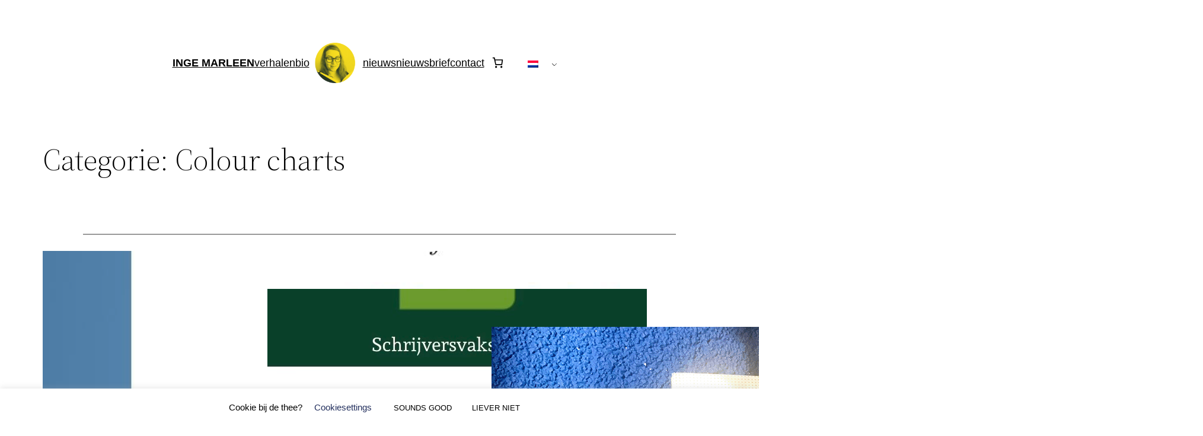

--- FILE ---
content_type: application/x-javascript
request_url: https://www.ingemarleen.com/wp-content/plugins/paypro-gateways-woocommerce/build/index.js?ver=47f4b7e0806e71f69e0a
body_size: 275
content:
(()=>{"use strict";const e=window.React,t=window.wc.wcBlocksRegistry,a=window.wp.htmlEntities,c=window.wc.wcSettings,o=()=>"",r=t=>(0,e.createElement)("span",{className:"pp-woocommerce-label"},t.title,(0,e.createElement)("img",{className:"pp-woocommerce-icon",src:t.iconUrl,alt:t.title}));["paypro_wc_gateway_ideal","paypro_wc_gateway_paypal","paypro_wc_gateway_bancontact","paypro_wc_gateway_afterpay","paypro_wc_gateway_banktransfer","paypro_wc_gateway_sofort","paypro_wc_gateway_creditcard"].forEach((n=>{const w=(0,c.getSetting)(`${n}_data`,{}),p=(0,a.decodeEntities)(w.title),i=(0,e.createElement)(o,null),l={name:n,label:(0,e.createElement)(r,{title:p,iconUrl:w.iconUrl}),content:i,edit:i,canMakePayment:()=>!0,ariaLabel:p,supports:{features:w.supports}};(0,t.registerPaymentMethod)(l)}))})();

--- FILE ---
content_type: application/javascript
request_url: https://embed.email-provider.nl/e/flhabw4pqi-tj5pf9jmw6.js
body_size: 660
content:
"use strict";

!function(w,d){
	var h="https://embed.email-provider.nl",hc=h+"/e/config",me=d.querySelector('script[src="'+h+'/e/flhabw4pqi-tj5pf9jmw6.js"]'),x=new XMLHttpRequest;
	x.open("get",hc+"/flhabw4pqi/tj5pf9jmw6.json",!0),x.onload=function(){
		var c=JSON.parse(x.responseText);
		//console.log(c);
		if(c&&c.widget){
			var t=d.getElementsByTagName("script"),n=t[t.length-1],s=d.createElement("script");
			s.onload=function(){
				c["base_url"]=h+'/e';
				c["a"]='flhabw4pqi';
				c["l"]='tj5pf9jmw6';
				c["e_script"]=me;
				var v = '_flhabw4pqitj5pf9jmw6';
				w[v].init&&w[v].init(c,me);
				//w._eprov.init&&w._eprov.init(c,me);
			}
			,s.src=c.scripts["runtime"]["src"],n.parentNode.insertBefore(s,n);
		}
	}
	x.send();
}(window,document);
